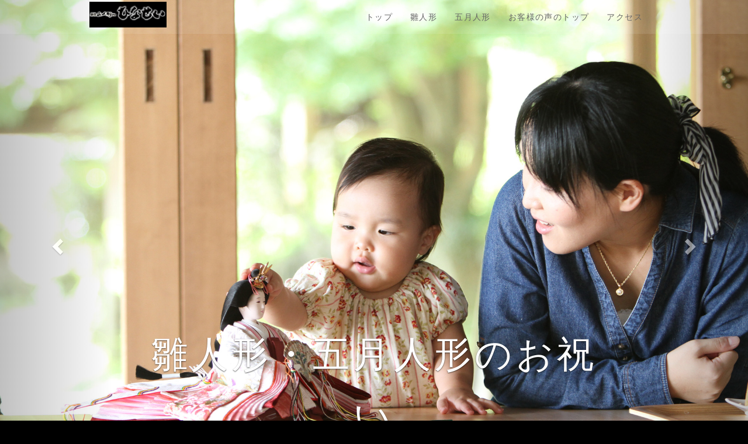

--- FILE ---
content_type: text/html; charset=UTF-8
request_url: https://hinasei.net/koenew/
body_size: 9654
content:
<!DOCTYPE html>
<html lang="ja">
  <head>
      <meta charset="UTF-8">
      <meta http-equiv="X-UA-Compatible" content="IE=edge">
      <meta name="viewport" content="width=device-width, initial-scale=1">
      <title>雛人形、五月人形でルンルンのお祝い【ひなせい】　</title>
      <meta name="keywords" content="雛人形,五月人形,お祝い" />
      <meta name="description" content="雛人形、五月人形とのお祝い　★静岡県藤枝【ひなせい】.web　★ワクワクした素敵な喜びの声の写真がいっぱい。初めてのひな祭り、端午の初節句の楽しい想い出や「満足した。」「気に入りました。」「上品」という感想の数々。
" />
      <link rel="alternate" type="application/rss+xml" title="RSS" href="https://hinasei.net/koenew/index.php?cmd=rss" />
            <link rel="stylesheet" href="skin/bootstrap/css/bootstrap.min.css" /><link rel="stylesheet" href="skin/hokukenstyle/haik_nanak/base.css"><link rel="stylesheet" href="skin/hokukenstyle/print.css" media="print">
<link rel="stylesheet" media="screen" href="skin/hokukenstyle/haik_nanak/main.css?1565997643">
      <script type="text/javascript" src="js/jquery.js"></script><script type="text/javascript" src="skin/bootstrap/js/bootstrap.min.js"></script><script type="text/javascript" src="js/jquery.cookie.js"></script>                  <script>
if (typeof QHM === "undefined") QHM = {};
QHM = {"enable_toc":true,"window_open":true,"exclude_host_name_regex":"","default_target":"_blank"};
</script><style>

/*


	Base custom styling


*/
body{
      background-color: #000000;
  }
.haik-footer{
      background-color: #393939;
  }

body, h1, h2, h3, h4, h5, h6 {
	font-family: "ヒラギノ角ゴ ProN","Hiragino Kaku Gothic ProN","MS ゴシック","MS Gothic","MS Pゴシック","MS PGothic","メイリオ","Meiryo",sans-serif;
}

/*


	Navigation custom styling


*/
	.navbar-brand img{
		height: 50px;
    padding: 3px;
	}

	.navbar-brand {
		padding: 0;
	}

.navbar-toggle {
	border-radius: 0;
}

</style>
<meta name="GENERATOR" content="Quick Homepage Maker; version=7.3.0; haik=true" />
<link rel="canonical" href="https://hinasei.net/koenew">
<style>
.carousel.qhm-bs-carousel .item.fit > img {
  width: 100%;
  max-width: 100%;
  min-width: 100%;
}
.carousel .carousel-control {
  outline-style: none;
}
</style>

<link rel="stylesheet" href="plugin/section/section.css" />
<style class="qhm-plugin-section-style">#qhm_section_1 {padding:0;height:auto;color:#fff;background-image:url(//hokuken.sakura.ne.jp/qhmhaik/images/default-img04.jpg);}</style>
<script>
if (typeof QHM === "undefined") QHM = {};
QHM.keepRatio = function(){
	function keepRatio(el) {
		var $img = $(this);
		if ( ! $img.is("[width]") || $img.hasClass("qhm-plugin-show-size-given")) return;

		$img.css({
			width:  $img.attr("width"),
			height: "auto"
		});
	}
	$(".qhm-plugin-show-keep-ratio").each(keepRatio);
}
$(document).on("ready", QHM.keepRatio);
</script><style>
.img_margin_left {
  float: left;
  margin: 0 1em 0 0;
}
.img_margin_right {
  float: right;
  margin: 0 0 0 1em;
}
</style><script defer src="https://use.fontawesome.com/releases/v5.1.0/js/all.js"></script>
<script defer src="https://use.fontawesome.com/releases/v5.1.0/js/v4-shims.js"></script>
<script src="js/qhm.min.js"></script>
<script type="text/javascript">
$(function(){
  $(".list-group > .list-group-item").find(".list-group-item").removeClass("list-group-item");
  $("#menubar .list-group .list-group-item a").each(function(){
    var url = $(this).attr("href");
    if (url == "https://hinasei.net/koenew/index.php\?FrontPage") {
      $(this).parent().addClass("active");
    }
  });
});
</script>

<script type="text/javascript" src="https://apis.google.com/js/plusone.js">
  {"lang":"ja"}
</script>
<style class="qhm-plugin-section-style">#qhm_section_2 {color:#636466;background-color:#f2f2f2;}</style>
<script>
  (function(i,s,o,g,r,a,m){i['GoogleAnalyticsObject']=r;i[r]=i[r]||function(){
  (i[r].q=i[r].q||[]).push(arguments)},i[r].l=1*new Date();a=s.createElement(o),
  m=s.getElementsByTagName(o)[0];a.async=1;a.src=g;m.parentNode.insertBefore(a,m)
  })(window,document,'script','//www.google-analytics.com/analytics.js','ga');

  ga('create', 'UA-67074148-1', 'auto');
  ga('send', 'pageview');

</script>
  </head>
  <body>
            <!-- ◆ Navbar ◆ ======================================================= -->
      <nav id="navigator" class="navbar-default" role="navigation">
        <div class="container">
          <div class="navbar-header">
            <button type="button" class="navbar-toggle" data-toggle="collapse" data-target="#bs-example-navbar-collapse-1">
                <span class="sr-only">Toggle navigation</span>
                <span class="icon-bar"></span>
                <span class="icon-bar"></span>
                <span class="icon-bar"></span>
            </button>
            <a class="navbar-brand" href="https://hinasei.net/koenew">
                              <img src="cache/custom_skin.haik_nanak.logo_img.1440987851.jpg">
                          </a>
          </div>
          <div class="collapse navbar-collapse" id="bs-example-navbar-collapse-1">
            
<!-- SITENAVIGATOR CONTENTS START -->
<ul class="list1" ><li><a href="https://hinasei.net/">トップ</a></li>
<li><a href="http://hinaninngyou.com/">雛人形</a></li>
<li><a href="http://gogatuningyou.net/">五月人形</a></li>
<li><a href="https://hinasei.net/koenew/">お客様の声のトップ</a></li>
<li><a href="https://hinasei.net/index.php?go=Zx91gm">アクセス</a></li></ul>

<!-- SITENAVIGATOR CONTENTS END -->
          </div>
        </div>
      </nav>
      <!-- ◆ Header ◆ ========================================================= -->
      <header class="haik-eyecatch-top" role="banner">
        <div id="qhm_eyecatch" class="qhm-eyecatch"><section  id="qhm_section_1" class="jumbotron qhm-section qhm-section-default  qhm-eyecatch" data-background-image="//hokuken.sakura.ne.jp/qhmhaik/images/default-img04.jpg" data-background-type="cover" data-height="" data-horizontal-align="center" data-vertical-align="middle">
  
  
    <div>
      <div class=" qhm-section-content">
        
<div id="slide_1" class="qhm-bs-carousel carousel slide" data-ride="carousel" style="">

	<ol class="carousel-indicators">

		<li data-target="#slide_1" data-slide-to="0" class="active"></li>

		<li data-target="#slide_1" data-slide-to="1" class=""></li>

		<li data-target="#slide_1" data-slide-to="2" class=""></li>

		<li data-target="#slide_1" data-slide-to="3" class=""></li>

		<li data-target="#slide_1" data-slide-to="4" class=""></li>

</ol>
	<div class="carousel-inner">
		
		<div class="item active fit" style="">
			<img src="./swfu/d/auto_9q75qx.jpg" alt="">
			<div class="carousel-caption">
			<h1 class="no-toc">雛人形・五月人形のお祝い</h1>
			
			</div>
		</div>


		<div class="item fit" style="">
			<img src="./swfu/d/sozaierabi.jpg" alt="">
			<div class="">
			
			
			</div>
		</div>


		<div class="item fit" style="">
			<img src="./swfu/d/wazanorenzoku.jpg" alt="">
			<div class="">
			
			
			</div>
		</div>


		<div class="item fit" style="">
			<img src="./swfu/d/nihonrasisasuki.jpg" alt="">
			<div class="">
			
			
			</div>
		</div>


		<div class="item fit" style="">
			<img src="./swfu/d/senmutostaff2000-3.jpg" alt="">
			<div class="">
			
			
			</div>
		</div>

	</div>

	<a href="#slide_1" class="left carousel-control" data-slide="prev"><span class="glyphicon glyphicon-chevron-left"></span></a>
	<a href="#slide_1" class="right carousel-control" data-slide="next"><span class="glyphicon glyphicon-chevron-right"></span></a>

</div>


      </div>
    </div>
</section></div>      </header>
      <!-- ◆ Content ◆ ========================================================= -->
      <div class="container">
        <div class="haik-container haik-default" role="main">
          
<!-- BODYCONTENTS START -->

<p><a href="#" onclick="javascript:history.back();return false;">戻る</a>&gt;<span style="font-size:12px;display:inline;line-height:130%;text-indent:0px"><a href="https://hinasei.net/">ひなせい・ホーム</a>&gt;<a href="https://hinasei.net/koenew/">喜びの声のトップ</a></span></p>
<h2 id="content_1_0">雛人形、五月人形、つるし雛のお祝い  <a class="anchor" id="q202867d" name="q202867d"></a></h2>
<p>★　<span style="font-size:12px;color:gray;"  class="qhm-deco">a:2766980 t:1 y:6</span></p>
<div class="img_margin_right" style=""><img src="swfu/d/sennmu.png" alt="right,雛人形・五月人形のひなせい　専務青木　健明" title="right,雛人形・五月人形のひなせい　専務青木　健明" width="260" height="179"    class=" qhm-plugin-show-keep-ratio img-responsive"></div>

<p>雛人形・五月人形のひなせいの専務　青木健明です。<br />
こちらの初節句のページにお越し下さってありがとうございます。</p>
<p>雛人形やつるし雛、五月人形（鎧、兜、子供大将）で、ご縁を頂いた方々からの<br />
桃の節句、端午の節句の投稿写真、コメントのページです。</p>
<div class="contents">
    <nav class="plugin-contents"
      data-selector="h1,h2,h3,h4"
      data-target="[&quot;[role=main]&quot;,&quot;#body&quot;,&quot;body&quot;]"
      data-ignore="no-toc"
      data-flat="0"
      data-title=""
      data-element-title-content="text"
      data-element-use-title-attr="1"
      data-element-is-not-descendant-of=".qhm-eyecatch"
      data-custom-class=""></nav>
</div>

<h3 id="content_1_1">　写真をクリックすると初節句のお写真が見れます。  <a class="anchor" id="p5207b38" name="p5207b38"></a></h3>
<div class="row"><div class="col-sm-4 " style=""><p><a href="https://hinasei.net/koenew/index.php?go=8y8wnr"><img src="swfu/d/auto-XrlmJj.jpg" alt="ステキな雛人形に出会えて南駿河台" title="ステキな雛人形に出会えて南駿河台" width="224" height="168"    class=" qhm-plugin-show-keep-ratio"></a><br />
<span style="font-size:12px;display:inline;line-height:130%;text-indent:0px">藤枝の南駿河台の莉子ちゃんの雛人形</span><br />
<span style="font-size:12px;display:inline;line-height:130%;text-indent:0px"><!--autolink--><a href="https://hinasei.net/koenew/index.php?%E3%82%B9%E3%83%86%E3%82%AD%E3%81%AA" title="ステキな">ステキな</a><!--/autolink-->雛人形に出会えました　♫</span></p>
<p><a href="https://hinasei.net/koenew/index.php?go=Jhx5WC"><img src="swfu/d/auto-uEq55t.jpg" alt="雛人形の全てが気に入りました" title="雛人形の全てが気に入りました" width="224" height="168"    class=" qhm-plugin-show-keep-ratio"></a><br />
<span style="font-size:12px;display:inline;line-height:130%;text-indent:0px">藤枝の岡部の帆海(ﾎﾉｶ)さまの雛人形</span><br />
<span style="font-size:12px;display:inline;line-height:130%;text-indent:0px">雛人形の全てが<!--autolink--><a href="https://hinasei.net/koenew/index.php?%E6%B0%97%E3%81%AB%E5%85%A5%E3%82%8A%E3%81%BE%E3%81%97%E3%81%9F" title="気に入りました">気に入りました</a><!--/autolink-->。(^O^)</span></p>
<p><a href="https://hinasei.net/koenew/index.php?go=JYnWhI"><img src="swfu/d/auto-pfLNvK.jpg" alt="優しい顔立ちの桜子さまのひな人形" title="優しい顔立ちの桜子さまのひな人形" width="224" height="168"    class=" qhm-plugin-show-keep-ratio"></a><br />
<span style="font-size:12px;display:inline;line-height:130%;text-indent:0px">藤枝の駅前の桜子さまの雛人形</span><br />
<span style="font-size:12px;display:inline;line-height:130%;text-indent:0px">優しい上品な顔立ちに満足</span></p>
<p><a href="https://hinasei.net/koenew/index.php?go=quPfl0"><img src="swfu/d/auto-eQeZML.jpg" alt="南駿河台の和香奈さまの雛人形" title="南駿河台の和香奈さまの雛人形" width="224" height="168"    class=" qhm-plugin-show-keep-ratio"></a><br />
<span style="font-size:12px;display:inline;line-height:130%;text-indent:0px">藤枝の南駿河台の和香奈ちゃん</span><br />
<span style="font-size:12px;display:inline;line-height:130%;text-indent:0px"><!--autolink--><a href="https://hinasei.net/koenew/index.php?%E5%BE%85%E6%9C%9B%E3%81%AE%E5%AD%90%E4%BE%9B" title="待望の子供">待望の子供</a><!--/autolink-->が産まれました！</span></p>
<p><a href="https://hinasei.net/koenew/index.php?go=02lc0S"><img src="swfu/d/auto-vgUTmY.jpg" alt="雛人形を購入の咲希様" title="雛人形を購入の咲希様" width="224" height="168"    class=" qhm-plugin-show-keep-ratio"></a><br />
<span style="font-size:12px;display:inline;line-height:130%;text-indent:0px">藤枝にお住まいの咲希サマの雛人形</span><br />
<span style="font-size:12px;display:inline;line-height:130%;text-indent:0px">一目で心を奪われました♫</span></p>
<p><a href="https://hinasei.net/koenew/index.php?go=DfLr9e"><img src="swfu/d/auto-j5IFoV.jpg" alt="焼津の中新田の絢美チャンのお雛様" title="焼津の中新田の絢美チャンのお雛様" width="224" height="168"    class=" qhm-plugin-show-keep-ratio"></a><br />
<span style="font-size:12px;display:inline;line-height:130%;text-indent:0px">焼津の中新田の絢美チャン</span><br />
<span style="font-size:12px;display:inline;line-height:130%;text-indent:0px"><!--autolink--><a href="https://hinasei.net/koenew/index.php?%E5%B1%8F%E9%A2%A8%E3%82%82%E3%81%8D%E3%82%8C%E3%81%84" title="屏風もきれい">屏風もきれい</a><!--/autolink-->で嬉しいです。</span></p>
<p><a href="https://hinasei.net/koenew/index.php?go=OUkWdn"><img src="swfu/d/auto-Wkkj6K.jpg" alt="大変満足・焼津の凜ちゃんの雛人形" title="大変満足・焼津の凜ちゃんの雛人形" width="224" height="168"    class=" qhm-plugin-show-keep-ratio"></a><br />
<span style="font-size:12px;display:inline;line-height:130%;text-indent:0px">焼津の凜ちゃんの雛人形</span><br />
<span style="font-size:12px;display:inline;line-height:130%;text-indent:0px"><!--autolink--><a href="https://hinasei.net/koenew/index.php?%E5%A4%A7%E5%A4%89%E6%BA%80%E8%B6%B3" title="大変満足">大変満足</a><!--/autolink-->しちゃいました！</span></p>
<p><a href="https://hinasei.net/koenew/index.php?go=ZoeBkf"><img src="swfu/d/auto-uKX5Pr.jpg" alt="品質も高く良かった横井の石神様の五月人形" title="品質も高く良かった横井の石神様の五月人形" width="224" height="168"    class=" qhm-plugin-show-keep-ratio"></a><br />
<span style="font-size:12px;display:inline;line-height:130%;text-indent:0px">島田の横井の石神様の初節句</span><br />
<span style="font-size:12px;display:inline;line-height:130%;text-indent:0px"><!--autolink--><a href="https://hinasei.net/koenew/index.php?%E5%93%81%E8%B3%AA%E3%82%82%E9%AB%98%E3%81%8F" title="品質も高く">品質も高く</a><!--/autolink-->て良い五月人形</span></p>
<p><a href="https://hinasei.net/koenew/index.php?go=Sw6HMB"><img src="swfu/d/auto-ZJsSvv.jpg" alt="成長が刻まれます。五月人形・向谷本町の采君" title="成長が刻まれます。五月人形・向谷本町の采君" width="168" height="224"    class=" qhm-plugin-show-keep-ratio"></a><br />
<span style="font-size:12px;display:inline;line-height:130%;text-indent:0px">島田の采君の五月人形</span><br />
<span style="font-size:12px;display:inline;line-height:130%;text-indent:0px"><!--autolink--><a href="https://hinasei.net/koenew/index.php?%E6%88%90%E9%95%B7%E3%81%8C%E5%88%BB%E3%81%BE%E3%82%8C%E3%81%BE%E3%81%99" title="成長が刻まれます">成長が刻まれます</a><!--/autolink-->。</span></p>
<p><a href="https://hinasei.net/koenew/index.php?go=fItRf2"><img src="swfu/d/auto-bnynFU.jpg" alt="五月人形・藤枝市旭ヶ丘の大海君" title="五月人形・藤枝市旭ヶ丘の大海君" width="168" height="224"    class=" qhm-plugin-show-keep-ratio"></a><br />
<span style="font-size:12px;display:inline;line-height:130%;text-indent:0px">藤枝の大海君の五月人形</span><br />
<span style="font-size:12px;display:inline;line-height:130%;text-indent:0px"><!--autolink--><a href="https://hinasei.net/koenew/index.php?%E6%AF%8E%E5%B9%B4%E9%A3%BE%E3%82%8B" title="毎年飾る">毎年飾る</a><!--/autolink-->のが楽しみ</span></p>
</div><div class="col-sm-4 " style=""><p><a href="https://hinasei.net/koenew/index.php?go=DBlzgT"><img src="swfu/d/auto-1gJ6PJ.jpg" alt="藤枝市青木の雛人形でひな祭り" title="藤枝市青木の雛人形でひな祭り" width="224" height="168"    class=" qhm-plugin-show-keep-ratio"></a><br />
<span style="font-size:12px;display:inline;line-height:130%;text-indent:0px">菜花（なのは）ちゃんとお兄ちゃんの心君</span><br />
<span style="font-size:12px;display:inline;line-height:130%;text-indent:0px">雛人形を褒めてくれるかが多かったです！</span></p>
<p><a href="https://hinasei.net/koenew/index.php?go=Wgn7R4"><img src="swfu/d/auto-pB9ZXU.jpg" alt="初節句　五月人形の永野様" title="初節句　五月人形の永野様" width="224" height="168"    class=" qhm-plugin-show-keep-ratio"></a><br />
<span style="font-size:12px;display:inline;line-height:130%;text-indent:0px">五月人形で初節句の永野様</span><br />
<span style="font-size:12px;display:inline;line-height:130%;text-indent:0px">ブログにアップしちゃいました！</span></p>
<p><a href="https://hinasei.net/koenew/index.php?go=21feI1"><img src="swfu/d/auto-DAC3jQ.jpg" alt="雛人形で子供の成長・結衣様" title="雛人形で子供の成長・結衣様" width="224" height="168"    class=" qhm-plugin-show-keep-ratio"></a><br />
<span style="font-size:12px;display:inline;line-height:130%;text-indent:0px">雛人形・藤枝市の結衣サマ</span><br />
<span style="font-size:12px;display:inline;line-height:130%;text-indent:0px"><!--autolink--><a href="https://hinasei.net/koenew/index.php?%E5%AD%90%E4%BE%9B%E3%81%AE%E6%88%90%E9%95%B7" title="子供の成長">子供の成長</a><!--/autolink-->が楽しみです。</span></p>
<p><a href="https://hinasei.net/koenew/index.php?go=twOxym"><img src="swfu/d/auto-rDZERL.jpg" alt="雛人形を購入・綾香サマ" title="雛人形を購入・綾香サマ" width="224" height="168"    class=" qhm-plugin-show-keep-ratio"></a><br />
<span style="font-size:12px;display:inline;line-height:130%;text-indent:0px">高田の綾香ちゃんの初節句の雛人形</span><br />
<span style="font-size:12px;display:inline;line-height:130%;text-indent:0px">お兄ちゃんも嬉しがるひな祭り</span></p>
<p><a href="https://hinasei.net/koenew/index.php?go=l6qkf6"><img src="swfu/d/auto-aGFsPE.jpg" alt="焼津市大覚寺の優衣ちゃんの雛人形" title="焼津市大覚寺の優衣ちゃんの雛人形" width="224" height="168"    class=" qhm-plugin-show-keep-ratio"></a><br />
<span style="font-size:12px;display:inline;line-height:130%;text-indent:0px">焼津市大覚寺の優衣ちゃんの初節句</span><br />
<span style="font-size:12px;display:inline;line-height:130%;text-indent:0px"><!--autolink--><a href="https://hinasei.net/koenew/index.php?%E3%83%94%E3%83%B3%E3%82%AF%E3%81%AE%E3%81%8B%E3%82%8F%E3%81%84%E3%81%84" title="ピンクのかわいい">ピンクのかわいい</a><!--/autolink-->ひな人形</span></p>
<p><a href="https://hinasei.net/koenew/index.php?go=4m1DDA"><img src="swfu/d/auto-I04DQt.jpg" alt="焼津の陽莉チャンの雛人形" title="焼津の陽莉チャンの雛人形" width="224" height="168"    class=" qhm-plugin-show-keep-ratio"></a><br />
<span style="font-size:12px;display:inline;line-height:130%;text-indent:0px">焼津の陽莉チャンの雛人形</span><br />
<span style="font-size:12px;display:inline;line-height:130%;text-indent:0px"><!--autolink--><a href="https://hinasei.net/koenew/index.php?%E5%88%9D%E5%AD%AB%E3%81%8C%E8%AA%95%E7%94%9F" title="初孫が誕生">初孫が誕生</a><!--/autolink-->しておじいちゃんも嬉しい！</span></p>
<p><a href="https://hinasei.net/koenew/index.php?go=mYZehi"><img src="swfu/d/auto-1miiKd.jpg" alt="記念になった初節句の島田の心愛サマの雛人形" title="記念になった初節句の島田の心愛サマの雛人形" width="224" height="168"    class=" qhm-plugin-show-keep-ratio"></a><br />
<span style="font-size:12px;display:inline;line-height:130%;text-indent:0px">島田の心愛サマと雛人形</span><br />
<span style="font-size:12px;display:inline;line-height:130%;text-indent:0px">とても、<!--autolink--><a href="https://hinasei.net/koenew/index.php?%E3%81%84%E3%81%84%E8%A8%98%E5%BF%B5" title="いい記念">いい記念</a><!--/autolink-->になりました</span></p>
<p><a href="https://hinasei.net/koenew/index.php?go=0b9xlD"><img src="swfu/d/auto-lUKszV.jpg" alt="お顔も穏やかな優しい・元島田の結空（ゆら）サマの雛人形" title="お顔も穏やかな優しい・元島田の結空（ゆら）サマの雛人形" width="224" height="168"    class=" qhm-plugin-show-keep-ratio"></a><br />
<span style="font-size:12px;display:inline;line-height:130%;text-indent:0px">元島田の結空（ゆら）サマの雛人形</span><br />
<span style="font-size:12px;display:inline;line-height:130%;text-indent:0px"><!--autolink--><a href="https://hinasei.net/koenew/index.php?%E3%81%8A%E9%A1%94%E3%82%82%E7%A9%8F%E3%82%84%E3%81%8B%E3%81%AA%E5%84%AA%E3%81%97%E3%81%84" title="お顔も穏やかな優しい">お顔も穏やかな優しい</a><!--/autolink-->くって、大満足</span></p>
<p><a href="https://hinasei.net/koenew/index.php?go=fgpsOv"><img src="swfu/d/auto-ETbIjQ.jpg" alt="五月人形をとても気に入っています・焼津の加藤様" title="五月人形をとても気に入っています・焼津の加藤様" width="168" height="224"    class=" qhm-plugin-show-keep-ratio"></a><br />
<span style="font-size:10px;display:inline;line-height:130%;text-indent:0px">焼津の加藤様の五月人形</span><br />
<span style="font-size:12px;display:inline;line-height:130%;text-indent:0px">気に入っています</span></p>
<p><a href="https://hinasei.net/koenew/index.php?go=TzsX5y"><img src="swfu/d/auto-b690Xa.jpg" alt="りっぱな雛人形・東町の彩里サマ" title="りっぱな雛人形・東町の彩里サマ" width="168" height="224"    class=" qhm-plugin-show-keep-ratio"></a><br />
<span style="font-size:12px;display:inline;line-height:130%;text-indent:0px">島田の彩里サマの雛人形</span><br />
<span style="font-size:12px;display:inline;line-height:130%;text-indent:0px">りっぱな雛人形でした！</span></p>
</div><div class="col-sm-4 " style=""><p><a href="https://hinasei.net/koenew/index.php?go=Lux2g8"><img src="swfu/d/auto-aVKzEZ.jpg" alt="雛人形のピンクの屏風" title="雛人形のピンクの屏風" width="224" height="168"    class=" qhm-plugin-show-keep-ratio"></a><br />
<span style="font-size:12px;display:inline;line-height:130%;text-indent:0px">藤枝市の寧音ちゃんの雛人形</span><br />
<span style="font-size:12px;display:inline;line-height:130%;text-indent:0px">雛人形の<!--autolink--><a href="https://hinasei.net/koenew/index.php?%E3%83%94%E3%83%B3%E3%82%AF%E3%81%AE%E5%B1%8F%E9%A2%A8" title="ピンクの屏風">ピンクの屏風</a><!--/autolink-->がお気にり♫</span></p>
<p><a href="https://hinasei.net/koenew/index.php?go=oJJCoY"><img src="swfu/d/auto-bHszuk.jpg" alt="静岡県藤枝の麗奈さまの雛人形" title="静岡県藤枝の麗奈さまの雛人形" width="224" height="168"    class=" qhm-plugin-show-keep-ratio"></a><br />
<span style="font-size:12px;display:inline;line-height:130%;text-indent:0px">静岡県藤枝の麗奈ちゃんの雛人形</span><br />
<span style="font-size:12px;display:inline;line-height:130%;text-indent:0px"><!--autolink--><a href="https://hinasei.net/koenew/index.php?%E8%8F%AF%E3%82%84%E3%81%8B%E3%81%A7" title="華やかで">華やかで</a><!--/autolink-->可愛かったひな祭り</span></p>
<p><a href="https://hinasei.net/koenew/index.php?go=1qorhI"><img src="swfu/d/auto-EKvYyV.jpg" alt="五月人形・水守の大石様" title="五月人形・水守の大石様" width="224" height="168"    class=" qhm-plugin-show-keep-ratio"></a><br />
<span style="font-size:12px;display:inline;line-height:130%;text-indent:0px">五月人形での初節句の大石様</span><br />
<span style="font-size:12px;display:inline;line-height:130%;text-indent:0px">一番が大好き！１番、１番、１番…</span></p>
<p><a href="https://hinasei.net/koenew/index.php?go=bUdt0i"><img src="swfu/d/auto-zS9xKd.jpg" alt="瀬古の慶士君の五月人形" title="瀬古の慶士君の五月人形" width="224" height="168"    class=" qhm-plugin-show-keep-ratio"></a><br />
<span style="font-size:12px;display:inline;line-height:130%;text-indent:0px">瀬古の慶士君の五月人形</span><br />
<span style="font-size:12px;display:inline;line-height:130%;text-indent:0px">収納出来て、被れる兜が嬉しい</span></p>
<p><a href="https://hinasei.net/koenew/index.php?go=ELDA1z"><img src="swfu/d/auto-NZjGXB.jpg" alt="焼津・五ヶ堀之内の花ちゃんの雛人形" title="焼津・五ヶ堀之内の花ちゃんの雛人形" width="224" height="168"    class=" qhm-plugin-show-keep-ratio"></a><br />
<span style="font-size:12px;display:inline;line-height:130%;text-indent:0px">焼津の五ヶ堀之内の花ちゃん</span><br />
<span style="font-size:12px;display:inline;line-height:130%;text-indent:0px">娘の誕生で、<!--autolink--><a href="https://hinasei.net/koenew/index.php?%E5%B9%B8%E3%81%9B%E3%82%92%E6%84%9F%E3%81%98%E3%82%8B" title="幸せを感じる">幸せを感じる</a><!--/autolink-->のです！</span></p>
<p><a href="https://hinasei.net/koenew/index.php?go=p0b2yG"><img src="swfu/d/auto-DSvW81.jpg" alt="焼津の桃花チャンの雛人形" title="焼津の桃花チャンの雛人形" width="224" height="168"    class=" qhm-plugin-show-keep-ratio"></a><br />
<span style="font-size:12px;display:inline;line-height:130%;text-indent:0px"><!--autolink--><a href="https://hinasei.net/koenew/index.php?%E7%84%BC%E6%B4%A5%E3%81%AE%E6%A1%83%E8%8A%B1%E3%83%81%E3%83%A3%E3%83%B3" title="焼津の桃花チャン">焼津の桃花チャン</a><!--/autolink-->の雛人形</span><br />
<span style="font-size:12px;display:inline;line-height:130%;text-indent:0px">ちょこんと座りとても嬉しそう。ピース</span></p>
<p><a href="https://hinasei.net/koenew/index.php?go=azSSBE"><img src="swfu/d/auto-8Ihky9.jpg" alt="一目惚れ・島田市川根町家山の仁菜サマの雛人形" title="一目惚れ・島田市川根町家山の仁菜サマの雛人形" width="224" height="168"    class=" qhm-plugin-show-keep-ratio"></a><br />
<span style="font-size:12px;display:inline;line-height:130%;text-indent:0px">島田市川根町家山の仁菜サマのお雛様</span><br />
<span style="font-size:12px;display:inline;line-height:130%;text-indent:0px">実は、<!--autolink--><a href="https://hinasei.net/koenew/index.php?%E4%B8%80%E7%9B%AE%E6%83%9A%E3%82%8C" title="一目惚れ">一目惚れ</a><!--/autolink-->だったんです。</span></p>
<p><a href="https://hinasei.net/koenew/index.php?go=VtRSSC"><img src="swfu/d/auto-fGng9m.jpg" alt="お内裏様が未来の夫・萌々菜サマの雛人形" title="お内裏様が未来の夫・萌々菜サマの雛人形" width="224" height="168"    class=" qhm-plugin-show-keep-ratio"></a><br />
<span style="font-size:12px;display:inline;line-height:130%;text-indent:0px">島田の萌々菜サマのひな人形</span><br />
<span style="font-size:12px;display:inline;line-height:130%;text-indent:0px"><!--autolink--><a href="https://hinasei.net/koenew/index.php?%E3%81%8A%E5%86%85%E8%A3%8F%E6%A7%98%E3%81%8C%E6%9C%AA%E6%9D%A5%E3%81%AE%E5%A4%AB" title="お内裏様が未来の夫">お内裏様が未来の夫</a><!--/autolink-->なんだよ！</span></p>
<p><a href="https://hinasei.net/koenew/index.php?go=U6oDcU"><img src="swfu/d/auto-PmNXxy.jpg" alt="お顔のやさしさ・東町の雛人形" title="お顔のやさしさ・東町の雛人形" width="168" height="224"    class=" qhm-plugin-show-keep-ratio"></a><br />
<span style="font-size:12px;display:inline;line-height:130%;text-indent:0px">島田の莉瑚チャンの雛人形</span><br />
<span style="font-size:12px;display:inline;line-height:130%;text-indent:0px"><!--autolink--><a href="https://hinasei.net/koenew/index.php?%E3%81%8A%E9%A1%94%E3%81%AE%E3%82%84%E3%81%95%E3%81%97%E3%81%95" title="お顔のやさしさ">お顔のやさしさ</a><!--/autolink-->にビックリ</span></p>
</div></div>

<h3 id="content_1_2">　地域別で見るには・・・  <a class="anchor" id="v50a435f" name="v50a435f"></a></h3>
<div class="row"><div class="col-sm-3 " style=""><p><a href="https://hinasei.net/koenew/index.php?go=SBdwKD"><img src="swfu/d/s_botan-fujieda.png" alt="藤枝に在住" title="藤枝に在住"    class=""></a><br />
<a href="https://hinasei.net/koenew/index.php?go=e2yflW"><img src="swfu/d/s_makinohara.png" alt="牧之原の五月人形" title="牧之原の五月人形"    class=""></a><br />
<a href="https://hinasei.net/koenew/index.php?go=ipewSs"><img src="swfu/d/s_kenngai.png" alt="県内で誓った約束" title="県内で誓った約束"    class=""></a><br />
<a href="https://hinasei.net/koenew/index.php?go=bO5RmI"><img src="swfu/d/logo-gurei-200-50-koe.png" alt="雛人形、五月人形の声の一覧" title="雛人形、五月人形の声の一覧"    class=""></a></p>
</div><div class="col-sm-3 " style=""><p><a href="https://hinasei.net/koenew/index.php?go=HsOybM"><img src="swfu/d/s_botan-yaizu.png" alt="焼津の思い出" title="焼津の思い出"    class=""></a><br />
<a href="https://hinasei.net/koenew/index.php?go=GY9twJ"><img src="swfu/d/s_bitmap.png" alt="静岡市の想い出" title="静岡市の想い出"    class=""></a><br />
<a href="https://hinasei.net/koenew/index.php?go=l5rwmz"><img src="swfu/d/s_kengai.png" alt="県外の嬉しかったこと" title="県外の嬉しかったこと"    class=""></a></p>
</div><div class="col-sm-3 " style=""><p><a href="https://hinasei.net/koenew/index.php?go=XJiKkU"><img src="swfu/d/s_simada.png" alt="島田のイベント" title="島田のイベント"    class=""></a><br />
<a href="https://hinasei.net/koenew/index.php?go=mkDFbr"><img src="swfu/d/s_kakegawa.png" alt="掛川のお祝い会" title="掛川のお祝い会"    class=""></a><br />
<a href="https://hinasei.net/koenew/index.php?go=cx7NSM"><img src="swfu/d/s_yoshida.png" alt="榛原郡吉田町の初めての日" title="榛原郡吉田町の初めての日"    class=""></a></p>
</div><div class="col-sm-3 " style=""><p><a href="https://hinasei.net/koenew/index.php?go=lfEgVe"><img src="swfu/d/s_kawane.png" alt="川根町の雛人形" title="川根町の雛人形"    class=""></a><br />
<a href="https://hinasei.net/koenew/index.php?go=1FpwpG"><img src="swfu/d/s_omaezaki.png" alt="御前崎の喜び" title="御前崎の喜び"    class=""></a><br />
<a href="https://hinasei.net/koenew/index.php?go=lu5Gvx"><img src="swfu/d/s_kikugawa.png" alt="菊川の楽しかった日" title="菊川の楽しかった日"    class=""></a></p>
</div></div>
<p>ひな祭り、端午の初節句での、ありがたいご縁を頂き<br />
誠にありがとうございます。</p>
<p>初節句のお祝いのお写真を皆様から募集させて頂いております。</p>
<p>始めた当初は、チラホラの投稿だったのですが、<br />
年数も蓄積してきますとかなりのボリュームとなってきております。</p>
<p>特にひなせいの地元である藤枝・島田・<!--autolink--><a href="https://hinasei.net/koenew/index.php?%E7%84%BC%E6%B4%A5%E3%81%AE%E3%81%8A%E5%AE%A2%E6%A7%98" title="焼津のお客様">焼津のお客様</a><!--/autolink-->の投稿はかなり多いですので</p>
<p>それぞれのページを作らせていただきました。</p>
<p>その反面、地元地域以外の方のページは今のところ、</p>
<p>迫力に欠けますが、少しづつ増やしていきたいと思っておりますので</p>
<p>暫くの間、辛抱下さいませ。</p>
<p>このような初節句である雛人形・五月人形のコメントを頂きますと、<br />
私どもスタッフのモノ作りのへの励みになります。</p>
<p>また、一つ一つ丁寧に作り込んで行きますので、<br />
この気持ちを忘れずに邁進していきたいと思う限りです。</p>

<div class="row"><div class="col-sm-2 " style=""><p><img src="swfu/d/auto_Kg1pAU.jpg" alt="webの制作をリードしている大畑です" title="webの制作をリードしている大畑です"    class=""><br />
<span style="font-size:12px;color:inherit;background-color:inherit;"  class="qhm-deco">ウェブ担当大畑です</span></p>
</div><div class="col-sm-2 " style=""><p><img src="swfu/d/auto_53k9ly.jpg" alt="事務周りのことを処理しております。" title="事務周りのことを処理しております。"    class=""><br />
<span style="font-size:12px;color:inherit;background-color:inherit;"  class="qhm-deco">事務の宮澤です</span></p>
</div><div class="col-sm-2 " style=""><p><img src="swfu/d/auto_GC528K.jpg" alt="写真加工の辻井です" title="写真加工の辻井です"    class=""><br />
<span style="font-size:12px;color:inherit;background-color:inherit;"  class="qhm-deco">画像処理の辻井です</span></p>
</div><div class="col-sm-2 " style=""><p><img src="swfu/d/auto_Bvd8co.jpg" alt="コメント作成の青木です" title="コメント作成の青木です"    class=""><br />
<span style="font-size:12px;color:inherit;background-color:inherit;"  class="qhm-deco">コメントの青木です</span></p>
</div><div class="col-sm-2 " style=""><p><img src="swfu/d/auto_D5cuIo.jpg" alt="お写真の投稿拝見してます" title="お写真の投稿拝見してます"    class=""><br />
<span style="font-size:12px;color:inherit;background-color:inherit;"  class="qhm-deco">お写真を拝見中</span></p>
</div></div>
<p>ひな人形、五月人形のひなせいです。<br />
お雛様、五月人形で、ご縁を頂いた方々からの<br />
ひな祭り、端午の初節句のお祝い会の投稿写真、コメントのページです。</p>
<p>このページはずっと保管しておきますので、お子さんが大きくなったらまた覗きにきてください。</p>
<p>　　　　　　　　　　　　　　お雛様、つるし雛、五月人形のことら・・・雛人形,五月人形のひなせい</p>
<p><a href="http://hinaninngyou.com/index.php?go=pUOZST"><img src="swfu/d/auto_BHSGL3.jpg" alt="雛人形商品一覧を見る" title="雛人形商品一覧を見る"    class=""></a></p>
<p><a href="http://gogatuningyou.net/index.php?go=ZTcCiD"><img src="swfu/d/auto_4W2NQd.jpg" alt="五月人形の一覧を見る" title="五月人形の一覧を見る"    class=""></a></p>

<!-- BODYCONTENTS END -->
          <!-- summary start -->







<!-- summary end -->        </div>
      </div>
      <!-- ◆ Footer ◆ ========================================================== -->
      <footer class="haik-footer" role="contentinfo">
        <div class="container">
          
<!-- SITENAVIGATOR2 CONTENTS START -->
<section  id="qhm_section_2" class="qhm-section qhm-section-default " data-height="" data-horizontal-align="center" data-vertical-align="middle">
  
  
    <div>
      <div class="container-fluid qhm-section-content">
        <div class="row"><div class="col-sm-3 " style=""><div class="qhm-align-left" style="text-align:left"><h4 id="content_20_0">総合案内</h4>
<p><a href="https://hinasei.net/">雛人形・五月人形のひなせいのホームへ</a></p></div>
<p><a href="https://hinasei.net/koenew/">喜びの声のトップへ</a><br />
<a href="https://hinasei.net/koenew/index.php?go=bO5RmI">喜びの声の一覧へ</a></p>
<p><a href="http://hinaninngyou.com/index.php?go=pUOZST">雛人形の通販サイト一覧</a><br />
<a href="http://gogatuningyou.net/index.php?go=ZTcCiD">五月人形の通販サイト一覧</a><br />
<a href="http://turushi.net/">つるし雛の紹介サイトへ</a></p>
</div><div class="col-sm-3 " style=""><div class="qhm-align-left" style="text-align:left"><h4 id="content_21_0">喜びの声・地域別</h4>
<p><a href="https://hinasei.net/koenew/index.php?go=SBdwKD">藤枝の初節句</a><br />
<a href="https://hinasei.net/koenew/index.php?go=HsOybM">焼津の思い出</a><br />
<a href="https://hinasei.net/koenew/index.php?go=XJiKkU">島田のお祝い会</a><br />
<a href="https://hinasei.net/koenew/index.php?go=GY9twJ">静岡市に在住</a><br />
<a href="https://hinasei.net/koenew/index.php?go=lfEgVe">川根町の雛人形</a><br />
<a href="https://hinasei.net/koenew/index.php?go=cx7NSM">榛原郡吉田町の嬉しい日</a><br />
<a href="https://hinasei.net/koenew/index.php?go=e2yflW">牧之原で楽しかった日</a></p></div>
</div><div class="col-sm-3 " style=""><div class="qhm-align-left" style="text-align:left"><h4 id="content_22_0">喜びの声・地域別</h4>
<p><a href="https://hinasei.net/koenew/index.php?go=lu5Gvx">菊川での団欒</a><br />
<a href="https://hinasei.net/koenew/index.php?go=mkDFbr">掛川の団欒</a><br />
<a href="https://hinasei.net/koenew/index.php?go=1FpwpG">御前崎の方の初節句</a><br />
<a href="https://hinasei.net/koenew/index.php?go=ipewSs">静岡県内の購入の家族</a><br />
<a href="http://hinaninngyou.com/hinamaturi/">県外に在住</a></p></div>
</div><div class="col-sm-3 " style=""><div class="qhm-align-left" style="text-align:left"><h4 id="content_23_0">人形のひなせい</h4>
<p>TEL: 054 - 641 - 4936<br />
FAX: 054 - 641 - 5392</p></div>
<p><a href="https://hinasei.net/index.php?go=Zx91gm">会社概要・アクセス</a><br />
<a href="https://hinasei.net/koenew/index.php?go=bO5RmI">サイトマップ</a></p>
<p><a href="javascript:void window.open('http://bookmarks.yahoo.co.jp/bookmarklet/showpopup?t='+encodeURIComponent('お気に入りに登録する')+'&amp;u='+encodeURIComponent(location.href)+'&amp;ei=UTF-8','_blank','width=550,height=480,left=100,top=50,scrollbars=1,resizable=1',0);"><img src="http://i.yimg.jp/images/ybm/blogparts/addmy_btn.gif" width="125" height="" alt="Yahoo!ブックマークに登録" style="border:none;"></a></p>
<div class="fb-like" data-href="http://hinasei.net/" data-layout="button_count" data-show-faces="true" data-action="like" data-share="true"></div>
<p><br class="spacer" /></p>
<g:plusone></g:plusone>
<a href="https://twitter.com/share" class="twitter-share-button" data-count="horizontal" data-lang="ja" data-url="https://hinasei.net/koenew/index.php?go=yD5toh">Tweet</a>
</div></div>
<p><br class="spacer" /></p>
<p>©雛人形・五月人形のひなせい/ 家族の絆を応援します</p>

      </div>
    </div>
</section>

<!-- SITENAVIGATOR2 CONTENTS END -->
        </div>
      </footer>
      <!-- ■　アクセスタグ■ ============================================== -->
      <script>
(function(i,s,o,g,r,a,m){i['GoogleAnalyticsObject']=r;i[r]=i[r]||function(){
(i[r].q=i[r].q||[]).push(arguments)},i[r].l=1*new Date();a=s.createElement(o),
m=s.getElementsByTagName(o)[0];a.async=1;a.src=g;m.parentNode.insertBefore(a,m)
})(window,document,'script','//www.google-analytics.com/analytics.js','ga');

ga('create', 'UA-67074148-1', 'auto');
ga('send', 'pageview');

</script>      
<script>
window.fbAsyncInit = function(){
	if ( ! document.getElementById("fb-root")) {
		var fbRoot = document.createElement("div"),
			body = document.getElementsByTagName("body")[0];
		fbRoot.id = "fb-root";
		body.insertBefore(fbRoot, body.firstChild);
	}
	FB.init({"xfbml":true,"version":"v2.3"});

	if (typeof FB_init_callback !== "undefined") {
		FB_init_callback();
	}
};
(function(d, s, id, callback) {
	var js, fjs = d.getElementsByTagName(s)[0];
	if (d.getElementById(id)) return;

	js = d.createElement(s);
	js.id = id;
	js.src = "//connect.facebook.net/ja_JP/sdk.js";
	fjs.parentNode.insertBefore(js, fjs);
})(document, "script", "facebook-jssdk");
</script>
<script type="text/javascript" src="//platform.twitter.com/widgets.js" charset="utf-8"></script><script>
$("#body, [role=main]").fitVids({ignore:""});
</script>  <script defer src="https://static.cloudflareinsights.com/beacon.min.js/vcd15cbe7772f49c399c6a5babf22c1241717689176015" integrity="sha512-ZpsOmlRQV6y907TI0dKBHq9Md29nnaEIPlkf84rnaERnq6zvWvPUqr2ft8M1aS28oN72PdrCzSjY4U6VaAw1EQ==" data-cf-beacon='{"version":"2024.11.0","token":"02e66e59a40f4a5193a30ac4568a1db2","r":1,"server_timing":{"name":{"cfCacheStatus":true,"cfEdge":true,"cfExtPri":true,"cfL4":true,"cfOrigin":true,"cfSpeedBrain":true},"location_startswith":null}}' crossorigin="anonymous"></script>
</body>
</html>


--- FILE ---
content_type: text/html; charset=UTF-8
request_url: https://hinasei.net/koenew/skin/hokukenstyle/print.css
body_size: 7918
content:
<!DOCTYPE html>
<html lang="ja">
  <head>
      <meta charset="UTF-8">
      <meta http-equiv="X-UA-Compatible" content="IE=edge">
      <meta name="viewport" content="width=device-width, initial-scale=1">
      <title>雛人形と五月人形｜静岡県藤枝市　お人形のひなせい</title>
      <meta name="keywords" content="雛人形,五月人形,静岡,藤枝" />
      <meta name="description" content="雛人形と五月人形の初節句のお祝いというハッピーなギフトをお届け！高品質で人気な高級ひな人形を静岡県藤枝市　【ひなせい】より。ひな祭り、端午の節句を通じてこころ豊かなお子さんに育ていって欲しいのです。コンパクトな収納飾りから豪華なものまで" />
      <link rel="alternate" type="application/rss+xml" title="RSS" href="https://hinasei.net/index.php?cmd=rss" />
            <link rel="stylesheet" href="skin/bootstrap/css/bootstrap.min.css" /><link rel="stylesheet" href="skin/hokukenstyle/haik_kyuk/base.css">
<link rel="stylesheet" media="screen" href="skin/hokukenstyle/haik_kyuk/main.css?1731285976">
      <script type="text/javascript" src="js/jquery.js"></script><script type="text/javascript" src="skin/bootstrap/js/bootstrap.min.js"></script><script src="//maxcdn.bootstrapcdn.com/font-awesome/4.7.0/css/font-awesome.min.css"></script><script type="text/javascript" src="js/jquery.cookie.js"></script>      <style>
#navigator.affix{
position: fixed;
}
</style>
<script>
$(function(){
  $("#navigator").affix({offset: {
      top: 40,
      bottom: function () {
        return (this.bottom = $('.footer').outerHeight(true))
      }
    }
  });
});
</script>
            <script>
if (typeof QHM === "undefined") QHM = {};
QHM = {"window_open":true,"exclude_host_name_regex":"","default_target":"_blank"};
</script><style>

/*


	Base custom styling


*/
body,
.haik-article-menu{
      background-color: #000000;
  }
.navbar-default{
      background-color: #393939;
  }
.haik-footer{
      background-color: #393939;
  }
body, h1, h2, h3, h4, h5, h6 {
	font-family: "ヒラギノ明朝 ProN","Hiragino Mincho ProN","MS P明朝","MS PMincho","MS 明朝","MS Mincho",serif;
}

/*


	Navigation custom styling


*/

.navbar-toggle {
	border-radius: 0;
}

</style>
<meta name="GENERATOR" content="Quick Homepage Maker; version=7.0.5; haik=true" />
<link rel="canonical" href="https://hinasei.net">
<style>
.carousel.qhm-bs-carousel .item.fit > img {
  width: 100%;
  max-width: 100%;
  min-width: 100%;
}
.carousel .carousel-control {
  outline-style: none;
}
</style>

<link rel="stylesheet" href="plugin/section/section.css" />
<style class="qhm-plugin-section-style">#qhm_section_1 {padding:0;height:auto;color:#fff;background-image:url(https://hinasei.net/cache/custom_skin.haik_kyuk.eyecatch_bgimage.1440716298.jpg);}</style>
<style class="qhm-plugin-section-style">#qhm_section_2 {color:#F5D174;background-color:#000000;}</style>

<script src="js/qhm.min.js"></script><style>
.qhm-bs-nav .list2 {
  position: absolute;
  width: 1px;
  height: 1px;
  margin: -1px;
  padding: 0;
  overflow: hidden;
  clip: rect(0,0,0,0);
  border: 0;
}
</style>
<script type="text/javascript">
$(function(){
  $(".list-group > .list-group-item").find(".list-group-item").removeClass("list-group-item");
  $("#menubar .list-group .list-group-item a").each(function(){
    var url = $(this).attr("href");
    if (url == "https://hinasei.net/index.php\?FrontPage") {
      $(this).parent().addClass("active");
    }
  });
});
</script>

<script type="text/javascript" src="https://apis.google.com/js/plusone.js">
  {"lang":"ja"}
</script>
<style class="qhm-plugin-section-style">#qhm_section_3 {color:#FFF171;background-color:#393939;}</style>
<script>
  (function(i,s,o,g,r,a,m){i['GoogleAnalyticsObject']=r;i[r]=i[r]||function(){
  (i[r].q=i[r].q||[]).push(arguments)},i[r].l=1*new Date();a=s.createElement(o),
  m=s.getElementsByTagName(o)[0];a.async=1;a.src=g;m.parentNode.insertBefore(a,m)
  })(window,document,'script','//www.google-analytics.com/analytics.js','ga');

  ga('create', 'UA-67074148-1', 'auto');
  ga('send', 'pageview');

</script>
  </head>
  <body>
            <!-- ◆ Navbar ◆ ======================================================= -->
      <nav id="navigator" class="navbar-default" role="navigation">
        <div class="container">
          <div class="navbar-header">
            <button type="button" class="navbar-toggle" data-toggle="collapse" data-target="#bs-example-navbar-collapse-1">
                <span class="sr-only">Toggle navigation</span>
                <span class="icon-bar"></span>
                <span class="icon-bar"></span>
                <span class="icon-bar"></span>
            </button>
            <a class="navbar-brand" href="https://hinasei.net">
                                                        </a>
          </div>
          <div class="collapse navbar-collapse" id="bs-example-navbar-collapse-1">
            
<!-- SITENAVIGATOR CONTENTS START -->
<div class="qhm-plugin-panel panel panel-info">
<div class="panel-body qhm-bs-block"><ul class="qhm-bs-nav nav navbar-nav" ><li><img src="swfu/d/auto_77v8Gm.jpg" alt="ひなせいのロゴ" title="ひなせいのロゴ"    class=""></li>
<li><a href="https://hinasei.net">トップ</a></li>
<li><a href="https://hinaninngyou.com/collections/hina-fashionable">雛人形</a></li>
<li><a href="https://gogatuningyou.net/collections/every">五月人形</a></li>
<li><a href="https://hinasei.net/koenew/">お客様の声</a></li>
<li><a href="https://hinasei.net/index.php?%E3%82%A2%E3%82%AF%E3%82%BB%E3%82%B9" title="アクセス">アクセス</a></li>
<li><a href="https://hinasei.net/index.php?%E3%82%B5%E3%82%A4%E3%83%88%E3%83%9E%E3%83%83%E3%83%97" title="サイトマップ">サイトマップ</a></li></ul>

</div>
</div>


<!-- SITENAVIGATOR CONTENTS END -->
          </div>
        </div>
      </nav>
      <!-- ◆ Header ◆ ========================================================= -->
      <header class="haik-eyecatch-top" role="banner">
        <div id="qhm_eyecatch" class="qhm-eyecatch"><section  id="qhm_section_1" class="jumbotron qhm-section qhm-section-default  qhm-eyecatch" data-background-image="cache/custom_skin.haik_kyuk.eyecatch_bgimage.1440716298.jpg" data-background-type="cover" data-height="" data-horizontal-align="center" data-vertical-align="middle">
  
  
    <div>
      <div class=" qhm-section-content">
        
<div id="slide_1" class="qhm-bs-carousel carousel slide" data-ride="carousel" style="">

	<ol class="carousel-indicators">

		<li data-target="#slide_1" data-slide-to="0" class="active"></li>

		<li data-target="#slide_1" data-slide-to="1" class=""></li>

		<li data-target="#slide_1" data-slide-to="2" class=""></li>

		<li data-target="#slide_1" data-slide-to="3" class=""></li>

		<li data-target="#slide_1" data-slide-to="4" class=""></li>

</ol>
	<div class="carousel-inner">
		
		<div class="item active fit" style="">
			<img src="./swfu/d/auto_vezojU.jpg" alt="">
			<div class="">
			
			
			</div>
		</div>


		<div class="item fit" style="">
			<img src="./swfu/d/sozaierabi.jpg" alt="">
			<div class="">
			
			
			</div>
		</div>


		<div class="item fit" style="">
			<img src="./swfu/d/wazanorenzoku.jpg" alt="">
			<div class="">
			
			
			</div>
		</div>


		<div class="item fit" style="">
			<img src="./swfu/d/nihonrasisasuki.jpg" alt="">
			<div class="">
			
			
			</div>
		</div>


		<div class="item fit" style="">
			<img src="./swfu/d/senmutostaff2000-3.jpg" alt="">
			<div class="">
			
			
			</div>
		</div>

	</div>

	<a href="#slide_1" class="left carousel-control" data-slide="prev"><span class="glyphicon glyphicon-chevron-left"></span></a>
	<a href="#slide_1" class="right carousel-control" data-slide="next"><span class="glyphicon glyphicon-chevron-right"></span></a>

</div>


      </div>
    </div>
</section></div>      </header>
      <!-- ◆ Content ◆ ========================================================= -->
      <div class="container-fluid">
        <div class="haik-container haik-fullpage" role="main">
          
<!-- BODYCONTENTS START -->


<section  id="qhm_section_2" class="qhm-section qhm-section-default " data-height="" data-horizontal-align="center" data-vertical-align="middle">
  
  
    <div>
      <div class="container-fluid qhm-section-content">
        <p><span style="font-size:12px;display:inline;line-height:130%;text-indent:0px"><a href="https://hinasei.net/">トップ</a>　＞　ひなせいトップ</span></p>
<p><span style="font-size:12px;color:gray;"  class="qhm-deco">a:3214579 t:9 y:338</span></p>
<h2 id="content_3_0">売っているのはひな祭りです。  <a class="anchor" id="d7ab92bb" name="d7ab92bb"></a></h2>
<p>あんなひな祭り。こんなひな祭り。と・・・</p>
<p>私たちが生まれるずっと前からひな祭りがあります。<br />
幼いお子さんの元気な成長を願う「雛人形」。<br />
こころから喜びを伝えお祝いする３月３日。</p>
<p>お父さんとお母さんが、子供に気持ちを伝える、年にたった一回きりのひなまつり…</p>
<p>日本古来の女性の文化の雛祭り。<br />
そうそれは、日本のこころをいつの時代にも、</p>
<p>お伝えしていく大切なこころの育（はぐく）みなのです。</p>
<p>だからこそ、雛人形のひなせいは、<br />
こう、想っております。</p>
<p>それは・・・</p>
<p>ひな祭りは家族の絆と日本の女性たちの和ごころ</p>
<p><br class="spacer" /><br />
こんにちは。</p>
<p>静岡県藤枝市　雛人形のひなせい　社長　青木健明です。</p>
<p>私は、たまたま51年前、藤枝のこの土地に生を受けました。<br />
その家業が、たまたま雛人形づくりの家業でした。<br />
自分の本心とは裏腹に、20年程前この家業に入ったのも事実なことです。</p>
<p>お恥ずかしい話なのですが、<br />
学業や大学で学んだ事は、いっさい役に立つ事は無く職人はだの家業で、<br />
今、思えば機械的に作業を繰り返す日々を送っていた。</p>
<p>そんな気がします。</p>
<p>でも、そんな中、新しい転換期が訪れました。<br />
それは、結婚です。</p>
<p>嫁との新たな生活は、私の考え方を少しずつ変えていきました。<br />
学業や大学で学んだ数学では、解けない新しい計算の仕方で…</p>
<p>すべてが、人と人のつながり。<br />
私の仕事も、人と人。<br />
そして、こんな時代だからこそ大切な時代と時代の架け橋。</p>
<p>物も文明もない時代のいにしえの人々が優雅に遊んだ雛まつり。<br />
心の豊かさだけが求められたひな祭り。<br />
今、瞬間（とき）を変えて時代を変えてお伝えするひなまつり。</p>
<p>雛祭りは、日本人になれる瞬間（とき）。<br />
<br class="spacer" /><br />
この大切な日本のこころを伝えて行く事が私の生涯の仕事と思えるようになったのです。</p>
<p>毎年、家族でお祝いする雛人形。</p>
<p>子供の目から見える「ひなまつり」は、毎年違うもの。</p>
<p>ずっと、この大切な気持ちを家族で再確認していくこころの温まるひな祭り（雛人形）。</p>
<p>何年か経ち、笑った我が子とひな祭りを迎えた時のさりげない親子の会話の中で、<br />
「あなたが生まれたばかりの初節句は、あーだったよ。」</p>
<p>「３年前のひなまつりは、こーだったよ。<br />
あなたが、こんな事をして、おじいちゃん、おばあちゃんも大喜びだったわよ！」</p>
<p>「そして、昨年のひなまつりはあんなことがあったよ。」<br />
と、親と子の会話がはずむお雛様との時間。</p>
<p>目を瞑（つぶ）ると、自然と暖かい家族の光景が目にうかぶ、</p>
<p>こーんな　ひな祭り（雛人形）を、雛人形のひなせいは応援しています。<br />
こころから願っております。</p>
<p>だからこそ、お人形のひなせい　社長　青木健明のわたしは、</p>
<p>想うのです。伝えたいのです。</p>
<p>お子さんに…</p>
<p>日本の謙虚な女性として生まれてきたのだから、<br />
ひな祭りという経験、体験を通して</p>
<p>１０年後、２０年後そして５０年後の孫にまでも</p>
<p>父親、母親が想う、願う大切な気持ちを伝えたい。</p>
<p>と …</p>

<h3 id="content_3_1">なぜ？ひな祭りをするの？  <a class="anchor" id="j2d73dfc" name="j2d73dfc"></a></h3>
<p>なぜ？日本人は、３月３日に雛人形を飾るのでしょうか？</p>
<p>雛人形の歴史は長く、平安時代にまで遡ります。<br />
この時代から、今の現代まで続くひな祭り（雛人形）。</p>
<p>女性の出生、成長を喜びお祝いする雛人形。<br />
昔は、今の時代ほどモノは溢れておりませんでした。</p>
<p>お子さんが、産まれても医療機関や薬が発達しておらず成人までに 亡くなってしまうケースが多かったのです。<br />
そんな中、女の子が立派に成長していきますように・・・</p>
<p>こんな願いを込めて、雛人形を飾ってお祝いしたのです。</p>
<p>最近では、モノが氾濫してしまっているので、 雛人形というモノとして、囚われてしまう傾向があるのも事実です。</p>
<p>ちょっと、寂しいものを感じる 静岡県藤枝市　雛人形のひなせいの私共でもありますが・・・</p>
<p>ですが、雛人形作り、提供に拘る私共　 静岡県藤枝市　お人形のひなせいは、 雛人形の本質をまずはお伝えしているのです。</p>
<p>ひな祭りを通じて、 お譲さんのこころの中に感謝の気持ちを 育（はぐく）んでいく体験、経験なのです。</p>
<p>確かに、洋式のクリスマス、バレンタインという行事（イベント）というのも ありますが、それはそれです。</p>
<p>日本人として産まれ育つ。</p>
<p>これをお読みのあなたは、 以外に日本にお住みなので、知らないでしょうが、 日本人の気質は、世界稀な特徴を持っているのも事実。</p>
<p>勤勉で生真面目なのもそうなのですが、 相手を敬い、相手の事を第一に考える。相手への思いやり。<br />
この意識がかなり高い国民性なのです。</p>
<p>島国だったからこそ、この意識を祖先、先祖の代々の諸先輩たちから 学び引き継がれてきた気質なのです。</p>
<p>そのひとつに雛人形が存在しているのです。</p>
<p>おじいちゃん、おばあちゃんから贈られたギフトという雛人形の贈り物。<br />
おじいちゃん、おばあちゃんが、自分のためにではなく、 「人のため、相手のために贈る。」</p>
<p>雛人形という「モノ」なのですが、 その奥底に眠っているものは、<br />
「産まれた赤ちゃんが、健康に成長してくれますように・・・」 これを、３月３日というひな祭りに飾り、祝う。</p>
<p>成長していくお譲さんに、 おじいちゃん、おばあちゃんから贈られた雛人形というギフトには、<br />
ひな祭りを体験していく家族での会話の中に、<br />
「こんな願い、あんな想いがあるんですよ・・・。」<br />
「あなたに、こうなってもらいたい。」<br />
「だから、おじいちゃん、おばあちゃんが、雛人形をあなたに贈ってくれたのよ。」</p>
<p>ひな祭りを通じて、そう学んで育っていくと</p>
<p>感謝の気持ちが自然と育つでは、ありませんか？</p>
<p>育（はぐく）まれるのでは、ありませんか？</p>
<p>先にも言いましたが、 日本人には、相手を敬う。他人のことを第一に考える。相手への思いやり。</p>
<p>この意識が高いのです。</p>
<p>この価値感が、まさに雛人形にぴったりなのです。</p>
<p>ですから、静岡県藤枝市　雛人形のひなせいは、 雛人形の販売のその前に、声を高らかに伝えたい。</p>
<p>雛人形っていうのは、家族の絆、家族の団欒（だんらん）。</p>
<p>惹（ひ）いては、子供のこころの中に感謝の優しいこころを築いていくものなのです。<br />
と・・・</p>
<p>ひな祭り（雛人形を飾ってお祝いする。）という文化、風習が今なお引き継がれておりますし、</p>
<p>これは、未来永保続くのでしょう・・・</p>
<p>基本、自分のためではなく、 「相手のために・・・」 日本人としての、美徳的価値観がそこに刻まれているのです。</p>

<h4 id="content_3_2">静岡県が雛人形の産地の理由（豆知識）  <a class="anchor" id="mc408a74" name="mc408a74"></a></h4>
<p>静岡県が雛人形の産地となっていったのは、</p>
<p>徳川家康が最後に駿河の国（今の静岡）に駿府城（現在の静岡県静岡市葵区）を構え、<br />
京都や江戸から駿府城（現在の静岡県静岡市葵区）を築くために職人を呼び寄せたのです。</p>
<p>その職人たちが、駿府城（現在の静岡県静岡市葵区）を建設して</p>
<p>その後、家具職人や下駄職人、雛人形職人となっていったのです。<br />
この職人たちが、静岡県に残り住み雛人形を作る職人たちとなって 静岡県が雛人形産地となっていたのです。</p>

      </div>
    </div>
</section>


<!-- BODYCONTENTS END -->
        </div>
        <!-- summary start -->







<!-- summary end -->      </div>
      <!-- ◆ Footer ◆ ========================================================== -->
      <footer class="haik-footer" role="contentinfo">
        <div class="container">
          
<!-- SITENAVIGATOR2 CONTENTS START -->
<section  id="qhm_section_3" class="qhm-section qhm-section-default " data-height="" data-horizontal-align="center" data-vertical-align="middle">
  
  
    <div>
      <div class="container-fluid qhm-section-content">
        <div class="row"><div class="col-sm-3 " style=""><div class="qhm-align-left" style="text-align:left"><h4 id="content_11_0">雛人形</h4>
<p><a href="https://hinaninngyou.com/collections/hina-fashionable">雛人形</a></p></div>
<p><a href="https://hinasei.net/koenew/">お客様の声</a><br />
<a href="https://hinasei.net/index.php?go=lUzS46">お雛様の意味</a><br />
<a href="https://hinasei.net/index.php?go=iLf7Sk">雛人形は、いつ購入すべき？</a><br />
<a href="https://hinasei.net/index.php?go=9fWOZz">なぜ？雛人形を飾るの？</a><br />
<a href="https://hinasei.net/index.php?go=oPIKzB">雛人形と共に歩む家族愛</a><br />
<a href="https://hinasei.net/index.php?go=tWomiV">人形は赤ちゃんの気持ち</a><br />
<a href="https://hinasei.net/index.php?go=erwlgD">つるし雛も素敵にひな祭りを</a></p>
</div><div class="col-sm-3 " style=""><div class="qhm-align-left" style="text-align:left"><h4 id="content_12_0">五月人形</h4>
<p><a href="https://gogatuningyou.net/collections/every">五月人形</a><br />
<a href="https://hinasei.net/index.php?go=HO1SpL">五月人形と我が子への想い</a><br />
<a href="https://hinasei.net/index.php?go=q6ZbWl">五月人形には鎧も人気</a><br />
<a href="https://hinasei.net/index.php?go=afTl1x">一番売れ筋の兜飾り</a><br />
<a href="https://hinasei.net/index.php?go=nvPMns">あどけない顔が素敵な子供大将</a></p></div>
</div><div class="col-sm-3 " style=""><div class="qhm-align-left" style="text-align:left"><h4 id="content_13_0">ひなせい情報</h4>
<p><a href="https://hinasei.net/index.php?go=3BeX0f">ひなせいが、存在する理由</a><br />
<a href="https://hinasei.net/index.php?go=B88lIL">美的センスがある理由</a><br />
<a href="https://hinasei.net/index.php?go=OYzdbd">経験の蓄積こそ熟練</a></p></div>
<div class="qhm-align-left" style="text-align:left"><p><a href="https://hinasei.net/index.php?go=WcPP39">サイトマップ</a></p></div>
</div><div class="col-sm-3 " style=""><div class="qhm-align-left" style="text-align:left"><h4 id="content_14_0">人形のひなせい</h4>
<p>TEL: 054 - 641 - 4936<br />
FAX: 054 - 641 - 5392</p></div>
<p><a href="javascript:void window.open('http://bookmarks.yahoo.co.jp/bookmarklet/showpopup?t='+encodeURIComponent('お気に入りに登録する')+'&amp;u='+encodeURIComponent(location.href)+'&amp;ei=UTF-8','_blank','width=550,height=480,left=100,top=50,scrollbars=1,resizable=1',0);"><img src="http://i.yimg.jp/images/ybm/blogparts/addmy_btn.gif" width="125" height="" alt="Yahoo!ブックマークに登録" style="border:none;"></a></p>
<div class="fb-like" data-href="http://hinasei.net/" data-layout="button_count" data-show-faces="true" data-action="like" data-share="true"></div>
<p><br class="spacer" /></p>
<g:plusone></g:plusone>
<a href="https://twitter.com/share" class="twitter-share-button" data-count="horizontal" data-lang="ja" data-url="https://hinasei.net/index.php?go=yD5toh">Tweet</a>
</div></div>
<p><br class="spacer" /></p>
<p>© お人形のひなせい/家族の絆を応援します。</p>

      </div>
    </div>
</section>

<!-- SITENAVIGATOR2 CONTENTS END -->
        </div>
      </footer>
      <!-- ■　アクセスタグ■ ============================================== -->
      <script>
  (function(i,s,o,g,r,a,m){i['GoogleAnalyticsObject']=r;i[r]=i[r]||function(){
  (i[r].q=i[r].q||[]).push(arguments)},i[r].l=1*new Date();a=s.createElement(o),
  m=s.getElementsByTagName(o)[0];a.async=1;a.src=g;m.parentNode.insertBefore(a,m)
  })(window,document,'script','//www.google-analytics.com/analytics.js','ga');

  ga('create', 'UA-67074148-1', 'auto');
  ga('send', 'pageview');

</script>      
<script>
$(function(){



  $(".qhm-bs-nav ul.list2").each(function(){
    var $ul = $(this);
    var $li = $ul.parent();

    $ul.removeClass("list2").addClass("dropdown-menu");

    if ($li.children("a").length) {
      $li.children("a").addClass("dropdown-toggle").attr("data-toggle", "dropdown").append("<b class=\"caret\"></b>");
    }
    else {
      $("body").append($ul);
      var $child = $li.contents();

      $li.prepend("<a href=\"#\"></a>").children("a").append($child).addClass("dropdown-toggle").attr("data-toggle", "dropdown").append("<b class=\"caret\"></b>");
      $li.append($ul);
    }
  });

});
</script>

<script>
window.fbAsyncInit = function(){
	if ( ! document.getElementById("fb-root")) {
		var fbRoot = document.createElement("div"),
			body = document.getElementsByTagName("body")[0];
		fbRoot.id = "fb-root";
		body.insertBefore(fbRoot, body.firstChild);
	}
	FB.init({"xfbml":true,"version":"v2.3"});

	if (typeof FB_init_callback !== "undefined") {
		FB_init_callback();
	}
};
(function(d, s, id, callback) {
	var js, fjs = d.getElementsByTagName(s)[0];
	if (d.getElementById(id)) return;

	js = d.createElement(s);
	js.id = id;
	js.src = "//connect.facebook.net/ja_JP/sdk.js";
	fjs.parentNode.insertBefore(js, fjs);
})(document, "script", "facebook-jssdk");
</script>
<script type="text/javascript" src="//platform.twitter.com/widgets.js" charset="utf-8"></script><script>
$("#body, [role=main]").fitVids({ignore:""});
</script>      <script type="text/javascript" src="skin/hokukenstyle/haik_kyuk/skin.js"></script>
  </body>
</html>


--- FILE ---
content_type: text/html; charset=utf-8
request_url: https://accounts.google.com/o/oauth2/postmessageRelay?parent=https%3A%2F%2Fhinasei.net&jsh=m%3B%2F_%2Fscs%2Fabc-static%2F_%2Fjs%2Fk%3Dgapi.lb.en.H0R5hnEJFgQ.O%2Fd%3D1%2Frs%3DAHpOoo9sMW3biwZqLR-weMeFfAeYoZsLKA%2Fm%3D__features__
body_size: 162
content:
<!DOCTYPE html><html><head><title></title><meta http-equiv="content-type" content="text/html; charset=utf-8"><meta http-equiv="X-UA-Compatible" content="IE=edge"><meta name="viewport" content="width=device-width, initial-scale=1, minimum-scale=1, maximum-scale=1, user-scalable=0"><script src='https://ssl.gstatic.com/accounts/o/2580342461-postmessagerelay.js' nonce="kX42qXpQDg1RSYQbaQM3IA"></script></head><body><script type="text/javascript" src="https://apis.google.com/js/rpc:shindig_random.js?onload=init" nonce="kX42qXpQDg1RSYQbaQM3IA"></script></body></html>

--- FILE ---
content_type: text/css
request_url: https://hinasei.net/koenew/skin/hokukenstyle/haik_nanak/main.css?1565997643
body_size: 1534
content:
/*

    Base styling


*/
html, body {
  color: #000;
  letter-spacing: 0.1em;
  line-height: 2em;
}

h1,
h2,
h3,
h4 {
  line-height: 1.7em;
  font-weight: normal;
  letter-spacing: 0.1em;
}


/*


    haik area styling


*/
.haik-container {
  background-color: #fff;
  margin: 80px 0;
}

.haik-default {
  padding: 75px 4%;
}

.haik-content {
  margin-top: 0;
  padding: 35px 4%;
}

.haik-article {
  padding: 35px 10%;
}

@media (max-width: 768px) {
  .haik-container {
    padding: 20px 10px;
    margin: 15px 0;
  }
  .haik-container {
    word-wrap: break-word;
  }
}

.haik-container ul > li {
  padding: 3px 0;
}

.haik-container ul > li > ul {
  margin: 5px 0;
  padding-left: 20px;
}

.haik-fullpage.haik-container {
  margin: 0;
}

.haik-fullpage {
  background-color: inherit;
}




/*


    Navigation styling


*/
@media (min-width:768px){
    .navbar-default {
        position: absolute;
    }
}

.navbar-default {
  color: #ababab;
  text-shadow: none;
  background-color: rgba(255,255,255,0.1);
  width: 100%;
  z-index: 5;
}

.navbar-default .navbar-brand,
.navbar-default .navbar-nav > li > a {
  color: #666;
  text-shadow: none;
  font-size: 15px;
}

.navbar-default .navbar-header .navbar-brand:hover{
  color: inherit;
}

.navbar-default .navbar-nav > .active,
.navbar-default .navbar-nav > .active > a,
.navbar-default .navbar-nav > .active > a:hover,
.navbar-default .navbar-nav > li > a:hover {
  color: #ababab;
  font-weight: bold;
  background-color: transparent;
}

.nav .open > a:focus,
.nav .open > a:hover,
.nav .open > a{
  border-color: transparent;
}

.dropdown-menu > li > a {
    padding: 5px 20px;
    color: #000000;
    font-size: 13px;
}

.dropdown-menu > .active > a,
.dropdown-menu > .active > a:focus {
    color: #555;
    background-color: #e7e7e7;
}

@media(max-width: 768px){
  #navigator .navbar-collapse.collapsing,
  #navigator .navbar-collapse.collapse.in {
    background-color: rgba(255,255,255,0.5);
  }
}




/*** Not using bs_nav plugin styling ***/
.navbar-default .list1 {
  float: right;
  padding-left: 0;
  margin: 0;
  list-style: none;
}

.navbar-default .list1 > li {
  display: block;
  position: relative;
  float: left;
}

.navbar-default .list1,
.navbar-default .list1 > li > a,
.navbar-default .list1 > li.active > a:hover {
  color: #666;
  background-color: transparent;
}

.navbar-default .list1 > li > a {
  position: relative;
  display: block;
  padding: 15px;
}

.navbar-default .list1 > li.active,
.navbar-default .list1 > li.active > a,
.navbar-default .list1 > li > a:hover {
  color: #ababab;
  text-decoration: none;
  background-color: transparent;
}




/*


    Eyecatch styling


*/
.haik-eyecatch-top > .qhm-eyecatch > .qhm-section,
.haik-eyecatch-main > .qhm-eyecatch > .qhm-section {
  height: 474px;
}

.haik-eyecatch-top > .qhm-eyecatch > .qhm-section,
.haik-eyecatch-main > .qhm-eyecatch > .qhm-section {
  padding: 0;
  margin-bottom: 0;
}

.haik-eyecatch-top > .qhm-eyecatch > .qhm-section > div > .container-fluid,
.haik-eyecatch-main > .qhm-eyecatch > .qhm-section > div > .container-fluid {
  width: auto;
  max-width: none;
  margin: 0;
}


/*


    Eyecatch styling for position


*/
.haik-eyecatch-top > .qhm-eyecatch > .qhm-section > div > .container-fluid,
.haik-eyecatch-main > .qhm-eyecatch > .qhm-section > div > .container-fluid {
  padding: 30px 30px;
}

@media (min-width: 768px){
  .haik-eyecatch-top > .qhm-eyecatch > .qhm-section > div > .container-fluid,
  .haik-eyecatch-main > .qhm-eyecatch > .qhm-section > div > .container-fluid {
    padding: 30px 50px;
  }
}

@media (min-width: 992px){
  .haik-eyecatch-top > .qhm-eyecatch > .qhm-section > div > .container-fluid,
  .haik-eyecatch-main > .qhm-eyecatch > .qhm-section > div > .container-fluid {
    padding: 30px 100px;
  }
}
@media (min-width: 1200px){
  .haik-eyecatch-top > .qhm-eyecatch > .qhm-section > div > .container-fluid,
  .haik-eyecatch-main > .qhm-eyecatch > .qhm-section > div > .container-fluid {
    padding: 30px 158px;
  }
}


/*


    Menu styling


*/
.haik-menu:before,
.haik-menu:after {
  content: " ";
  display: table;
}
.haik-menu:afuter {
  clear: both;
}

.haik-menu #menubar {
    margin-top: 50px;
}

.haik-menu .list1 {
  list-style: none;
}

.haik-menu .list1 > li.active,
.haik-menu .list1 > li {
  display: inline-block;
  border-right: 1px solid #666;
  border-radius: 0;
  margin: 10px 0;

}

.haik-menu .list1 > li > a:hover,
.haik-menu .list1 > li > a:focus,
.haik-menu .list1 > li.active > a,
.haik-menu .list1 > li.focus > a {
  background-color: transparent;
  text-decoration: none;
  color: #ababab;
}

.haik-menu .list1 > li > a {
  display: block;
  padding: 5px 15px;
  color: #000;
}

.haik-menu .list-group-item {
  padding: 0;
  border: none;
  border-radius: 0;
  background-color: transparent;
}

.dropdown-menu{
  border-radius: 0;
  box-shadow: none;
}

.dropdown-menu > .active > a,
.dropdown-menu > .active > a:hover{
  background-color: #f5f5f5;
}

.haik-menu .list1 > li > ul {
  list-style: none;
}

.haik-menu .list1 > li > ul > li {
  padding: 5px;
}

.haik-menu .list1 > li > ul > li > ul {
  list-style: none;
  padding-right: 20px;
  padding-left: 40px;
}

.haik-menu .list1 > li > ul > li a {
  color: #858585;
}

.haik-menu .list1 > li > ul > li > ul > li a{
  font-size: 12px;
  color: #6d6d6d;
}

.haik-menu .list1 > li > ul > li a:hover,
.haik-menu .list1 > li > ul > li a:focus,
.haik-menu .list1 > li > ul > li.active a {
  color: #555555;
  text-decoration: none;
}




/*


    Menu styling for QHM literal


*/
.haik-menu h2 {
  font-size: 16px;
  margin: 0;
  float: left;
  padding: 13px 8px;
}

.haik-menu h3 {
  font-size: 14px;
  font-weight: normal;
  margin: 0;
  float: left;
  padding: 15px 8px;

}

.haik-menu h4 {
  font-size: 13px;
  font-weight: normal;
  margin: 0;
  float: left;
  padding: 15px 8px;
}

.haik-menu h2 > a,
.haik-menu h3 > a,
.haik-menu h4 > a {
  color: #000000;
}

.haik-menu h2 > a:hover,
.haik-menu h2 > a:focus {
  color: inherit;
  text-decoration: none;
}

.haik-menu h3 > a:hover,
.haik-menu h4 > a:hover,
.haik-menu h3 > a:focus,
.haik-menu h4 > a:focus {
  color: #999999;
  text-decoration: none;
}

.haik-menu h2:hover,
.haik-menu h2:focus,
.haik-menu h2.focus {
  background-color: transparent;
  text-decoration: none;
}

.haik-menu h3.focus > a,
.haik-menu h4.focus > a {
  color: #999999;
  text-decoration: none;
}




/*


    Menu styling for Qblog


*/
.haik-article-menu {
  margin: 80px 0;
  background-color: #fff;
  padding: 35px 10%;
}

@media(max-width: 768px){
  .haik-article-menu {
    padding: 15px 10%;
    margin: 20px 0;
  }
}

.haik-article-menu .list-group-item {
  margin-bottom: 30px;
  padding: 5px 0;
  border: none;
  border-radius: 0;
  background-color: transparent;
}

.haik-article-menu .list-group-item a{
  color: #666;
}

.haik-article-menu .list1  li > ul {
  list-style: none;
}

.haik-article-menu h2,
.haik-article-menu .list1 > li {
  font-size: 20px;
}
.haik-article-menu h3,
.haik-article-menu .list1 > li > ul > li {
  font-size: 16px;
}
.haik-article-menu h4,
.haik-article-menu .list1 > li > ul > li > ul > li {
  font-size: 14px;
}

.haik-article-menu h3 { padding-left: 15px; }
.haik-article-menu h4 { padding-left: 30px; }

.haik-article-menu h2 > a,
.haik-article-menu h3 > a,
.haik-article-menu h4 > a {
  color: #000000;
}

.haik-article-menu h2 > a:hover,
.haik-article-menu h2 > a:focus {
  color: inherit;
  text-decoration: none;
}

.haik-article-menu h3 > a:hover,
.haik-article-menu h4 > a:hover,
.haik-article-menu h3 > a:focus,
.haik-article-menu h4 > a:focus {
  color: #999999;
  text-decoration: none;
}

.haik-article-menu h3.focus > a,
.haik-article-menu h4.focus > a {
  color: #999999;
  text-decoration: none;
  padding-bottom: 2px;
  border-bottom: 1px solid #999999;
}




/*


    Footer styling


*/
.haik-footer {
  padding-bottom: 50px;
  text-align: center;
}

.haik-footer p {
  color: #666666;
  font-size: 13px;
  letter-spacing: 0.1em;
}




/*


    Input group styling


*/
.input-group .form-control {
  height: 40px;
  border-radius: 0;
  box-shadow: none;
  -webkit-box-shadow: none;
}

.input-group .input-sm {
  height: 38px;
  border-radius: 0;
}

.input-group .input-lg {
  height: 57px;
  border-radius: 0;
}

.input-group .input-xs {
  height: 38px;
}




/*


    For QHM styling


*/
table.style_table{
  margin-bottom: 20px;
  width: 100%
}

.style_td,
.style_th{
  border: 1px solid #ddd;
  padding: 8px;
  line-height: 1.5;
  vertical-align: top;
  background-color: #fff;
}
.qhm-section > div > .container-fluid {
  padding: 15px;
}

.clear {
  clear: both;
}

.qblog_date {
  line-height: normal;
}
